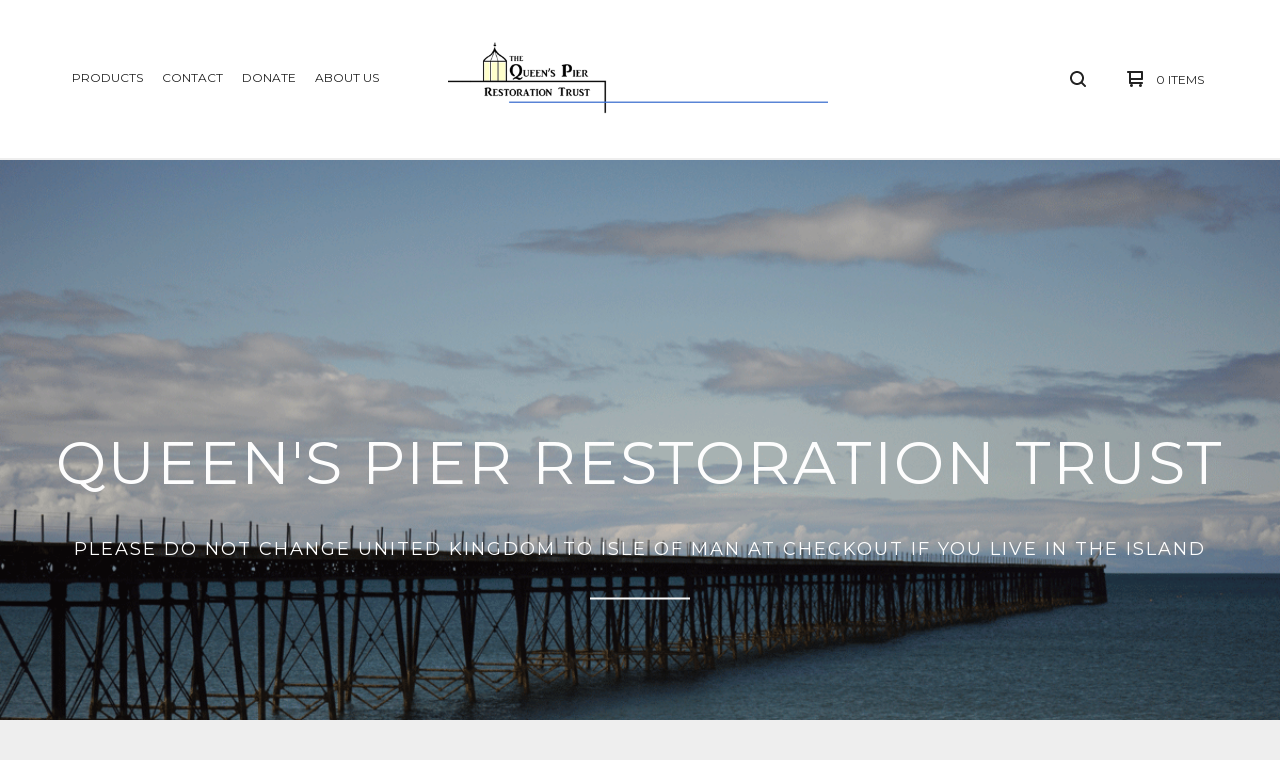

--- FILE ---
content_type: text/html; charset=utf-8
request_url: https://www.qprt.im/
body_size: 4975
content:

<!doctype html>
<html>
  <head>
    <title>Home | qprt</title>
    <meta charset="utf-8">
    <meta name="viewport" content="width=device-width, initial-scale=1, maximum-scale=1, user-scalable=0">
    <link href="/theme_stylesheets/199928067/1656861213/theme.css" media="screen" rel="stylesheet" type="text/css">
    <!-- Served from Big Cartel Storefront -->
<!-- Big Cartel generated meta tags -->
<meta name="generator" content="Big Cartel" />
<meta name="author" content="qprt" />
<meta name="description" content="Queen&#39;s Pier Restoration Trust is restoring Ramsey&#39;s Pier to preserve its heritage. Help us restore the pier by sponsoring a plank and..." />
<meta name="referrer" content="strict-origin-when-cross-origin" />
<meta name="theme_name" content="Ranger" />
<meta name="theme_version" content="1.1.7" />
<meta property="og:type" content="website" />
<meta property="og:site_name" content="qprt" />
<meta property="og:title" content="qprt" />
<meta property="og:url" content="https://www.qprt.im/" />
<meta property="og:description" content="Queen&#39;s Pier Restoration Trust is restoring Ramsey&#39;s Pier to preserve its heritage. Help us restore the pier by sponsoring a plank and..." />
<meta property="og:image" content="https://assets.bigcartel.com/account_images/1224785/qprtprofile.png?auto=format&amp;fit=max&amp;h=1200&amp;w=1200" />
<meta property="og:image:secure_url" content="https://assets.bigcartel.com/account_images/1224785/qprtprofile.png?auto=format&amp;fit=max&amp;h=1200&amp;w=1200" />
<meta name="twitter:card" content="summary_large_image" />
<meta name="twitter:title" content="qprt" />
<meta name="twitter:description" content="Queen&#39;s Pier Restoration Trust is restoring Ramsey&#39;s Pier to preserve its heritage. Help us restore the pier by sponsoring a plank and..." />
<meta name="twitter:image" content="https://assets.bigcartel.com/account_images/1224785/qprtprofile.png?auto=format&amp;fit=max&amp;h=1200&amp;w=1200" />
<!-- end of generated meta tags -->

<!-- Big Cartel generated link tags -->
<link rel="preconnect" href="https://fonts.googleapis.com" />
<link rel="preconnect" href="https://fonts.gstatic.com" crossorigin="true" />
<link rel="stylesheet" href="//fonts.googleapis.com/css?family=Montserrat:300,400,500,700&amp;display=swap" type="text/css" title="Google Fonts" />
<link rel="canonical" href="https://www.qprt.im/" />
<link rel="alternate" href="https://www.qprt.im/products.xml" type="application/rss+xml" title="Product Feed" />
<link rel="icon" href="/favicon.svg" type="image/svg+xml" />
<link rel="icon" href="/favicon.ico" type="image/x-icon" />
<link rel="apple-touch-icon" href="/apple-touch-icon.png" />
<!-- end of generated link tags -->

<!-- Big Cartel generated structured data -->
<script type="application/ld+json">
{"@context":"https://schema.org","@type":"BreadcrumbList","itemListElement":[{"@type":"ListItem","position":1,"name":"Home","item":"https://www.qprt.im/"}]}
</script>
<script type="application/ld+json">
[{"@context":"https://schema.org","@type":"WebSite","name":"qprt","description":"Queen's Pier Restoration Trust is restoring Ramsey's Pier to preserve its heritage. Help us restore the pier by sponsoring a plank and making your mark on history. If you have a problem with Paypal then change country from Isle of Man to United Kingdom.","url":"https://www.qprt.im","potentialAction":{"@type":"SearchAction","target":{"@type":"EntryPoint","urlTemplate":"https://www.qprt.im/products?search={search_term_string}"},"query-input":"required name=search_term_string"}},{"@context":"https://schema.org","@type":"Organization","name":"qprt","description":"Queen's Pier Restoration Trust is restoring Ramsey's Pier to preserve its heritage. Help us restore the pier by sponsoring a plank and making your mark on history. If you have a problem with Paypal then change country from Isle of Man to United Kingdom.","url":"https://www.qprt.im","logo":{"@type":"ImageObject","url":"https://assets.bigcartel.com/account_images/1224785/qprtprofile.png?auto=format\u0026fit=max\u0026h=1200\u0026w=1200"},"sameAs":["https://www.facebook.com/queenspiertrust/"]}]
</script>
<script type="application/ld+json">
{"@context":"https://schema.org","@type":"ItemList","name":"Featured Products","itemListElement":[{"@type":"ListItem","name":"Steel sponsorship","position":1,"url":"https://www.qprt.im/product/steel-sponsorship"},{"@type":"ListItem","name":"Stanchions","position":2,"url":"https://www.qprt.im/product/stanchions"},{"@type":"ListItem","name":"Centre Planks","position":3,"url":"https://www.qprt.im/product/centre-planks"},{"@type":"ListItem","name":"Phase 2 Planks","position":4,"url":"https://www.qprt.im/product/phase-2-planks"}]}
</script>

<!-- end of generated structured data -->

<script>
  window.bigcartel = window.bigcartel || {};
  window.bigcartel = {
    ...window.bigcartel,
    ...{"account":{"id":3777167,"host":"www.qprt.im","bc_host":"qprt.bigcartel.com","currency":"GBP","country":{"code":"GB","name":"United Kingdom"}},"theme":{"name":"Ranger","version":"1.1.7","colors":{"link_text_color":"#222222","link_hover_color":null,"primary_text_color":"#222222","background_color":"#EEEEEE","button_background_color":"#00B7EF","button_text_color":"#ffffff","button_hover_background_color":null}},"checkout":{"payments_enabled":true,"paypal_merchant_id":"LKMJ9PMRKV4G2"},"page":{"type":"home"}}
  }
</script>
<script async src="https://www.paypal.com/sdk/js?client-id=AbPSFDwkxJ_Pxau-Ek8nKIMWIanP8jhAdSXX5MbFoCq_VkpAHX7DZEbfTARicVRWOVUgeUt44lu7oHF-&merchant-id=LKMJ9PMRKV4G2&currency=GBP&components=messages,buttons" data-partner-attribution-id="BigCartel_SP_PPCP" data-namespace="PayPalSDK"></script>
<script type="text/javascript">
  var _bcaq = _bcaq || [];
  _bcaq.push(['_setUrl','stats1.bigcartel.com']);_bcaq.push(['_trackVisit','3777167']);
  (function() {
    var bca = document.createElement('script'); bca.type = 'text/javascript'; bca.async = true;
    bca.src = '/stats.min.js';
    var s = document.getElementsByTagName('script')[0]; s.parentNode.insertBefore(bca, s);
  })();
</script>
<script src="/assets/currency-formatter-e6d2ec3fd19a4c813ec8b993b852eccecac4da727de1c7e1ecbf0a335278e93a.js"></script>
  </head>
  <body id="home" class="theme">
    <header class="header">
      <div class="wrapper">
        <div class="header-item header-nav">
          <ul class="header-nav-pages">
            <li class="category-nav">
              <a href="/products" title="Products">Products</a>
              
                
                  <ul class="category-dropdown">
                    
                      
                        <li><a title="View Phase 2 Planks" href="/category/phase-2-planks">Phase 2 Planks</a></li>
                      
                        <li><a title="View Centre planks" href="/category/centre-planks">Centre planks</a></li>
                      
                    
                    
                  </ul>
                
              
            </li>
            
            <li><a href="/contact" title="Contact">Contact</a></li>
            </li>
              
              <li><a href="/donations" title="Donate">Donate</a></li>
               </li>
                
                <li><a href="/about" title="About Us">About Us</a></li>
              </ul>
            </div>
        <div class="header-item header-store-name image">
          <div class="store-title">
            
            
            
              <a class="store-link" href="/" title="qprt"><img alt="qprt" src="https://assets.bigcartel.com/theme_images/35133193/qprt_logo.png?auto=format&fit=max&h=200&w=600"></a>
            
          </div>
        </div>
        <div class="header-item header-search-cart">
          <ul class="search-cart-nav">
            <li class="cart">
              <a href="/cart" title="Cart">
                <svg width="16" height="16" viewBox="0 0 16 16" xmlns="http://www.w3.org/2000/svg"><path d="M15 9c.553 0 1-.447 1-1V1c0-.55-.45-1-1-1H1C.448 0 0 .447 0 1c0 .553.448 1 1 1h1v10c0 .55.45 1 1 1h12c.55 0 1-.45 1-1 0-.583-.447-1-1-1H4V9h11zM4 2h10v5H4V2z"/><circle cx="4.5" cy="14.5" r="1.5"/><circle cx="13.5" cy="14.5" r="1.5"/></svg>
                <span class="cart-num-items">0 Items</span>
              </a>
            </li>
            
              <li class="search-container">
                <form class="search-form" name="search" action="/products" method="get" accept-charset="utf8">
                  <input type="hidden" name="utf8" value='✓'>
                  <input class="search-input" id="search" name="search" placeholder="Search..." type="text" autocomplete="off" />
                  <a class="search-button"><svg width="16" height="16" viewBox="0 0 16 16" xmlns="http://www.w3.org/2000/svg"><path d="M15.707 14.293L12.595 11.2c-.002 0-.004 0-.006-.003C13.47 10.025 14 8.575 14 7c0-3.86-3.14-7-7-7S0 3.14 0 7s3.14 7 7 7c1.575 0 3.025-.53 4.196-1.41l.004.006 3.093 3.11c.195.196.45.294.707.294.256 0 .512-.098.707-.293.39-.39.39-1.023 0-1.414zM7 12c-2.757 0-5-2.243-5-5s2.243-5 5-5 5 2.243 5 5-2.243 5-5 5z"/></svg></a>
                </form>
              </li>
            
          </ul>
        </div>
        <a href="#" class="open-dropdown"><svg width="10" height="6" viewBox="0 0 10 6" xmlns="http://www.w3.org/2000/svg"><path d="M9.852 1.536c.2-.19.2-.496 0-.684L9.135.17c-.197-.19-.518-.19-.715 0L5.016 3.463 1.582.142c-.2-.19-.52-.19-.717 0L.148.825c-.197.188-.197.494 0 .684l4.508 4.35c.2.187.52.187.717 0l4.48-4.324z" /></svg></a>
      </div>
      <div class="mobile-navigation">
        <ul class="mobile-navigation-list">
          
            <li class="dropdown-search">
              <form class="search-form" name="search" action="/products" method="get" accept-charset="utf8">
                <input type="hidden" name="utf8" value='✓'>
                <input class="search-input" id="search" name="search" placeholder="Search..." type="text" autocomplete="off" />
              </form>
            </li>
          
          <li><a href="/products" title="Products">Products</a></li>
          
            
              
                
                  <li><a title="View Phase 2 Planks" href="/category/phase-2-planks">Phase 2 Planks</a></li>
                
                  <li><a title="View Centre planks" href="/category/centre-planks">Centre planks</a></li>
                
              
              
            
          
          
            <li><a title="View Donations" href="/donations">Donations</a></li>
          
            <li><a title="View About us" href="/about">About us</a></li>
          
            <li><a title="View Engraving guidelines" href="/engraving-guidelines">Engraving guidelines</a></li>
          
            <li><a title="View Terms and conditions" href="/terms-and-conditions">Terms and conditions</a></li>
          
          <li><a href="/contact" title="Contact">Contact</a></li>
          
            <li><a href="http://ramseypier.im">Back to site</a></li>
          
          
            <li class="social-icons dropdown-icons">
              
              
              
                <a title="Facebook" href="https://www.facebook.com/queenspiertrust/"><svg xmlns="http://www.w3.org/2000/svg" viewBox="0 0 24 24"><path d="M22.7 0H1.3C.6 0 0 .6 0 1.3v21.4c0 .7.6 1.3 1.3 1.3h11.5v-9.3H9.7v-3.6h3.1V8.4c0-3.1 1.9-4.8 4.7-4.8 1.3 0 2.5.1 2.8.1V7h-1.9c-1.5 0-1.8.7-1.8 1.8v2.3h3.6l-.5 3.6h-3.1V24h6.1c.7 0 1.3-.6 1.3-1.3V1.3c0-.7-.6-1.3-1.3-1.3z"/></svg></a>
              
    
                
              
          
          <li class="bigcartel-credit"><span class="badge"><a href="https://www.bigcartel.com/?utm_source=bigcartel&utm_medium=storefront&utm_campaign=3777167&utm_term=qprt" data-bc-hook="attribution" rel="nofollow">Powered by Big Cartel</a></span></li>
        </ul>
      </div>
    </header>
    <div id="pattern" class="pattern welcome-pattern  welcome-image no-pattern">
      
        
          <div class="welcome-text">
            <h1 class="welcome-header">Queen's Pier Restoration Trust</h1>
            <h2 class="welcome-subheader">Please do not change united kingdom to isle of man at checkout if you live in the island</h2>
          </div>
        
      
      <canvas id="repeating-pattern">
    </div>
    <section class="content">
      
        <div class="page-content home-page has-welcome">
  
    
      
        
          
          <ul class="product-list">
            
              
              
              <li class="product-card product">
                <a class="product-link" href="/product/steel-sponsorship">
                  <div class="product-image">
                    <img alt="Image of Steel sponsorship" src="https://assets.bigcartel.com/product_images/311216220/82928204_1246879218839146_4951555379084394496_n.jpg?auto=format&fit=max&h=1000&w=1000">
                    <div class="hover-message">Shop Now</div>
                  </div>
                  <div class="product-info">
                    <div class="product-price"><span class="currency_sign">&pound;</span>1,000.00</div>
                    <div class="product-name">Steel sponsorship</div>
                  </div>
                  
                    <div class="product-status"><div class="status-text">On sale</div></div>
                  
                </a>
              </li>
            
              
              
              <li class="product-card product sold">
                <a class="product-link" href="/product/stanchions">
                  <div class="product-image">
                    <img alt="Image of Stanchions" src="https://assets.bigcartel.com/product_images/224958655/P1110152.JPG?auto=format&fit=max&h=1000&w=1000">
                    <div class="hover-message">Shop Now</div>
                  </div>
                  <div class="product-info">
                    <div class="product-price"><span class="currency_sign">&pound;</span>160.00</div>
                    <div class="product-name">Stanchions</div>
                  </div>
                  
                    <div class="product-status"><div class="status-text">Sold out</div></div>
                  
                </a>
              </li>
            
              
              
              <li class="product-card product">
                <a class="product-link" href="/product/centre-planks">
                  <div class="product-image">
                    <img alt="Image of Centre Planks" src="https://assets.bigcartel.com/product_images/208020103/queens-pier-banner_web.png?auto=format&fit=max&h=1000&w=1000">
                    <div class="hover-message">Shop Now</div>
                  </div>
                  <div class="product-info">
                    <div class="product-price"><span class="currency_sign">&pound;</span>12.00</div>
                    <div class="product-name">Centre Planks</div>
                  </div>
                  
                    <div class="product-status"><div class="status-text">On sale</div></div>
                  
                </a>
              </li>
            
              
              
              <li class="product-card product sold">
                <a class="product-link" href="/product/phase-2-planks">
                  <div class="product-image">
                    <img alt="Image of Phase 2 Planks" src="https://assets.bigcartel.com/product_images/208571389/plank_vertical_family.jpg?auto=format&fit=max&h=1000&w=1000">
                    <div class="hover-message">Shop Now</div>
                  </div>
                  <div class="product-info">
                    <div class="product-price"><span class="currency_sign">&pound;</span>90.00</div>
                    <div class="product-name">Phase 2 Planks</div>
                  </div>
                  
                    <div class="product-status"><div class="status-text">Sold out</div></div>
                  
                </a>
              </li>
            
          </ul>
        
      
    
  
</div>
      
    </section>
    <footer class="footer">
      <div class="wrapper">
        <nav class="footernav">
          <h4><a href="/products" title="Products">Products</a></h4>
          <ul>
            
              <li><a title="View Phase 2 Planks" href="/category/phase-2-planks">Phase 2 Planks</a></li>
            
              <li><a title="View Centre planks" href="/category/centre-planks">Centre planks</a></li>
            
          </ul>
        </nav>
        <nav class="footernav">
          <h4>Pages</h4>
          <ul>
            
              <li><a title="View Donations" href="/donations">Donations</a></li>
            
              <li><a title="View About us" href="/about">About us</a></li>
            
              <li><a title="View Engraving guidelines" href="/engraving-guidelines">Engraving guidelines</a></li>
            
              <li><a title="View Terms and conditions" href="/terms-and-conditions">Terms and conditions</a></li>
            
            <li><a href="/contact" title="Contact">Contact</a></li>
            
              <li><a href="http://ramseypier.im">Visit Pier Site</a></li>
            
          </ul>
        </nav>
        
          <nav class="footernav">
            <h4>Social</h4>
            <ul class="social-icons">
              
              
              
                <li><a title="Facebook" href="https://www.facebook.com/queenspiertrust/"><svg xmlns="http://www.w3.org/2000/svg" viewBox="0 0 24 24"><path d="M22.7 0H1.3C.6 0 0 .6 0 1.3v21.4c0 .7.6 1.3 1.3 1.3h11.5v-9.3H9.7v-3.6h3.1V8.4c0-3.1 1.9-4.8 4.7-4.8 1.3 0 2.5.1 2.8.1V7h-1.9c-1.5 0-1.8.7-1.8 1.8v2.3h3.6l-.5 3.6h-3.1V24h6.1c.7 0 1.3-.6 1.3-1.3V1.3c0-.7-.6-1.3-1.3-1.3z"/></svg><span>Facebook</span></a></li>
              
                
              
            </ul>
          </nav>
        
        <cite class="bigcartel-credit"><span class="badge"><a href="https://www.bigcartel.com/?utm_source=bigcartel&utm_medium=storefront&utm_campaign=3777167&utm_term=qprt" data-bc-hook="attribution" rel="nofollow">Powered by Big Cartel</a></span></cite>
      </div>
    </footer>
    
      <a class="footer-cart" href="/cart" style="display:none;">
        <svg width="16" height="16" viewBox="0 0 16 16" xmlns="http://www.w3.org/2000/svg"><path d="M15 9c.553 0 1-.447 1-1V1c0-.55-.45-1-1-1H1C.448 0 0 .447 0 1c0 .553.448 1 1 1h1v10c0 .55.45 1 1 1h12c.55 0 1-.45 1-1 0-.583-.447-1-1-1H4V9h11zM4 2h10v5H4V2z"/><circle cx="4.5" cy="14.5" r="1.5"/><circle cx="13.5" cy="14.5" r="1.5"/></svg>
        <span class="cart-num-items">0 Items</span>
      </a>
    
    <script src="//ajax.googleapis.com/ajax/libs/jquery/1.12.0/jquery.min.js" type="text/javascript"></script>
    <script src="https://assets.bigcartel.com/api/6/api.gbp.js?v=1" type="text/javascript"></script>
    <script type="text/javascript" charset="utf-8">
      $(function() {
        Store.init('home', {
          primary_color: "#2b2929",
          secondary_color: "#555555",
          pattern_style: "no-pattern",
          store_name: "qprt"
        });
      });
    </script>
    <script src="https://assets.bigcartel.com/theme_assets/109/1.1.7/theme.js?v=1" type="text/javascript"></script>
    
  <script defer src="https://static.cloudflareinsights.com/beacon.min.js/vcd15cbe7772f49c399c6a5babf22c1241717689176015" integrity="sha512-ZpsOmlRQV6y907TI0dKBHq9Md29nnaEIPlkf84rnaERnq6zvWvPUqr2ft8M1aS28oN72PdrCzSjY4U6VaAw1EQ==" data-cf-beacon='{"rayId":"9c0f2e53bb9a610f","version":"2025.9.1","serverTiming":{"name":{"cfExtPri":true,"cfEdge":true,"cfOrigin":true,"cfL4":true,"cfSpeedBrain":true,"cfCacheStatus":true}},"token":"44d6648085c9451aa740849b0372227e","b":1}' crossorigin="anonymous"></script>
</body>
</html>